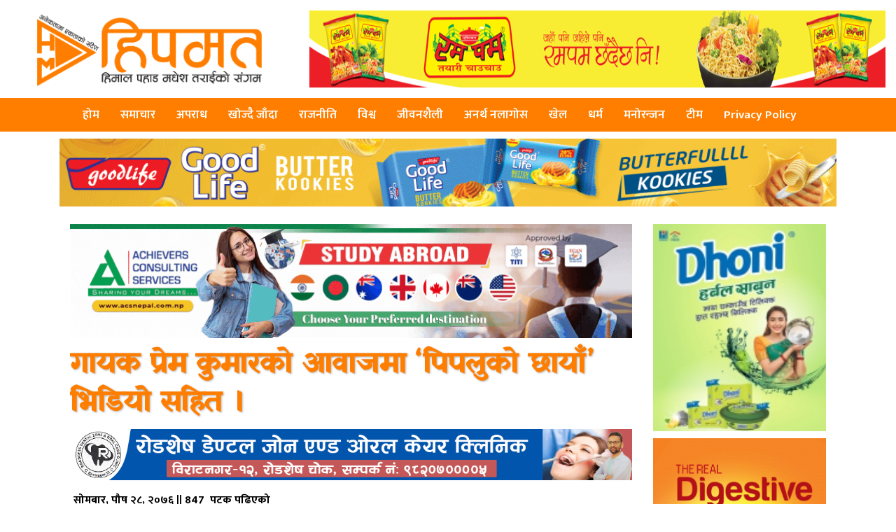

--- FILE ---
content_type: text/html; charset=UTF-8
request_url: https://www.hipamat.com/details/3806.html
body_size: 12171
content:
<html lang="en-US">
 <head>
<meta charset="UTF-8">
<meta property="fb:pages" content="103944734300552" />
<link rel="shortcut icon" href="
https://www.hipamat.com/wp-content/uploads/2020/10/hipamat-logo-golo.jpeg" type="image/x-icon">
<link href="https://fonts.googleapis.com/css?family=Ek+Mukta:200,300,400,500,600,700,800&amp;subset=devanagari" rel="stylesheet">
<meta http-equiv="X-UA-Compatible" content="IE=edge">
<meta http-equiv="X-UA-Compatible" content="IE=edge,chrome=1">
<meta name="viewport" content="width=device-width, initial-scale=1">

  <meta property="og:url"           content="https://www.hipamat.com/details/3806.html" />
  <meta property="og:type"          content="article" />
  <meta property="og:title"         content="गायक प्रेम कुमारको आवाजमा  ‘पिपलुको छायाँ’ भिडियोे सहित ।" />
  <meta property="og:description"   content="<p>हिपमत डटकम काठमाडौं,पुस -२८:लोक दोहोरी गायक प्रेम कुमार र गायिका लक्ष्मी परियारको आवाजमा सजिएको नयाँ गीत ‘पिपलुको छायाँ’ सार्वजनिक भएको छ । बाध्यताले मायालुको साथमा नहुदाँको वेदनालाई गीतमा भावनात्मक रुपमा प्रस्तुत गरिएको छ । आफनो मायालु प्रेमीको अगाँलोमा आफु सजिनको लागी निकै आतुर भएको तर बाध्यता बस पराईको सिउदो बाट रंगिनु पर्दाको अवस्थालाई गीतमा समेटिएको [&hellip;]</p>
" />
  <meta property="og:image"         content="https://www.hipamat.com/wp-content/uploads/2020/01/received_564841884372298.jpeg" />
  <meta property="og:image:width" content="400" />
  <meta property="og:image:height" content="300" />
  <meta property="fb:app_id" content="316666559515864" />
 <title>गायक प्रेम कुमारको आवाजमा  ‘पिपलुको छायाँ’ भिडियोे सहित । &#8211; हिपमत</title>
<meta name='robots' content='max-image-preview:large' />
	<style>img:is([sizes="auto" i], [sizes^="auto," i]) { contain-intrinsic-size: 3000px 1500px }</style>
	<link rel='dns-prefetch' href='//cdnjs.cloudflare.com' />
<link rel='dns-prefetch' href='//www.googletagmanager.com' />
<link rel='dns-prefetch' href='//maxcdn.bootstrapcdn.com' />
<script type="b15b9926cea398c3284bcd1c-text/javascript">
/* <![CDATA[ */
window._wpemojiSettings = {"baseUrl":"https:\/\/s.w.org\/images\/core\/emoji\/16.0.1\/72x72\/","ext":".png","svgUrl":"https:\/\/s.w.org\/images\/core\/emoji\/16.0.1\/svg\/","svgExt":".svg","source":{"concatemoji":"https:\/\/www.hipamat.com\/wp-includes\/js\/wp-emoji-release.min.js?ver=93617ac6e714fb0d380bc394f947ef4c"}};
/*! This file is auto-generated */
!function(s,n){var o,i,e;function c(e){try{var t={supportTests:e,timestamp:(new Date).valueOf()};sessionStorage.setItem(o,JSON.stringify(t))}catch(e){}}function p(e,t,n){e.clearRect(0,0,e.canvas.width,e.canvas.height),e.fillText(t,0,0);var t=new Uint32Array(e.getImageData(0,0,e.canvas.width,e.canvas.height).data),a=(e.clearRect(0,0,e.canvas.width,e.canvas.height),e.fillText(n,0,0),new Uint32Array(e.getImageData(0,0,e.canvas.width,e.canvas.height).data));return t.every(function(e,t){return e===a[t]})}function u(e,t){e.clearRect(0,0,e.canvas.width,e.canvas.height),e.fillText(t,0,0);for(var n=e.getImageData(16,16,1,1),a=0;a<n.data.length;a++)if(0!==n.data[a])return!1;return!0}function f(e,t,n,a){switch(t){case"flag":return n(e,"\ud83c\udff3\ufe0f\u200d\u26a7\ufe0f","\ud83c\udff3\ufe0f\u200b\u26a7\ufe0f")?!1:!n(e,"\ud83c\udde8\ud83c\uddf6","\ud83c\udde8\u200b\ud83c\uddf6")&&!n(e,"\ud83c\udff4\udb40\udc67\udb40\udc62\udb40\udc65\udb40\udc6e\udb40\udc67\udb40\udc7f","\ud83c\udff4\u200b\udb40\udc67\u200b\udb40\udc62\u200b\udb40\udc65\u200b\udb40\udc6e\u200b\udb40\udc67\u200b\udb40\udc7f");case"emoji":return!a(e,"\ud83e\udedf")}return!1}function g(e,t,n,a){var r="undefined"!=typeof WorkerGlobalScope&&self instanceof WorkerGlobalScope?new OffscreenCanvas(300,150):s.createElement("canvas"),o=r.getContext("2d",{willReadFrequently:!0}),i=(o.textBaseline="top",o.font="600 32px Arial",{});return e.forEach(function(e){i[e]=t(o,e,n,a)}),i}function t(e){var t=s.createElement("script");t.src=e,t.defer=!0,s.head.appendChild(t)}"undefined"!=typeof Promise&&(o="wpEmojiSettingsSupports",i=["flag","emoji"],n.supports={everything:!0,everythingExceptFlag:!0},e=new Promise(function(e){s.addEventListener("DOMContentLoaded",e,{once:!0})}),new Promise(function(t){var n=function(){try{var e=JSON.parse(sessionStorage.getItem(o));if("object"==typeof e&&"number"==typeof e.timestamp&&(new Date).valueOf()<e.timestamp+604800&&"object"==typeof e.supportTests)return e.supportTests}catch(e){}return null}();if(!n){if("undefined"!=typeof Worker&&"undefined"!=typeof OffscreenCanvas&&"undefined"!=typeof URL&&URL.createObjectURL&&"undefined"!=typeof Blob)try{var e="postMessage("+g.toString()+"("+[JSON.stringify(i),f.toString(),p.toString(),u.toString()].join(",")+"));",a=new Blob([e],{type:"text/javascript"}),r=new Worker(URL.createObjectURL(a),{name:"wpTestEmojiSupports"});return void(r.onmessage=function(e){c(n=e.data),r.terminate(),t(n)})}catch(e){}c(n=g(i,f,p,u))}t(n)}).then(function(e){for(var t in e)n.supports[t]=e[t],n.supports.everything=n.supports.everything&&n.supports[t],"flag"!==t&&(n.supports.everythingExceptFlag=n.supports.everythingExceptFlag&&n.supports[t]);n.supports.everythingExceptFlag=n.supports.everythingExceptFlag&&!n.supports.flag,n.DOMReady=!1,n.readyCallback=function(){n.DOMReady=!0}}).then(function(){return e}).then(function(){var e;n.supports.everything||(n.readyCallback(),(e=n.source||{}).concatemoji?t(e.concatemoji):e.wpemoji&&e.twemoji&&(t(e.twemoji),t(e.wpemoji)))}))}((window,document),window._wpemojiSettings);
/* ]]> */
</script>
<style id='wp-emoji-styles-inline-css' type='text/css'>

	img.wp-smiley, img.emoji {
		display: inline !important;
		border: none !important;
		box-shadow: none !important;
		height: 1em !important;
		width: 1em !important;
		margin: 0 0.07em !important;
		vertical-align: -0.1em !important;
		background: none !important;
		padding: 0 !important;
	}
</style>
<link rel='stylesheet' id='wp-block-library-css' href='https://www.hipamat.com/wp-includes/css/dist/block-library/style.min.css?ver=93617ac6e714fb0d380bc394f947ef4c' type='text/css' media='all' />
<style id='classic-theme-styles-inline-css' type='text/css'>
/*! This file is auto-generated */
.wp-block-button__link{color:#fff;background-color:#32373c;border-radius:9999px;box-shadow:none;text-decoration:none;padding:calc(.667em + 2px) calc(1.333em + 2px);font-size:1.125em}.wp-block-file__button{background:#32373c;color:#fff;text-decoration:none}
</style>
<style id='global-styles-inline-css' type='text/css'>
:root{--wp--preset--aspect-ratio--square: 1;--wp--preset--aspect-ratio--4-3: 4/3;--wp--preset--aspect-ratio--3-4: 3/4;--wp--preset--aspect-ratio--3-2: 3/2;--wp--preset--aspect-ratio--2-3: 2/3;--wp--preset--aspect-ratio--16-9: 16/9;--wp--preset--aspect-ratio--9-16: 9/16;--wp--preset--color--black: #000000;--wp--preset--color--cyan-bluish-gray: #abb8c3;--wp--preset--color--white: #ffffff;--wp--preset--color--pale-pink: #f78da7;--wp--preset--color--vivid-red: #cf2e2e;--wp--preset--color--luminous-vivid-orange: #ff6900;--wp--preset--color--luminous-vivid-amber: #fcb900;--wp--preset--color--light-green-cyan: #7bdcb5;--wp--preset--color--vivid-green-cyan: #00d084;--wp--preset--color--pale-cyan-blue: #8ed1fc;--wp--preset--color--vivid-cyan-blue: #0693e3;--wp--preset--color--vivid-purple: #9b51e0;--wp--preset--gradient--vivid-cyan-blue-to-vivid-purple: linear-gradient(135deg,rgba(6,147,227,1) 0%,rgb(155,81,224) 100%);--wp--preset--gradient--light-green-cyan-to-vivid-green-cyan: linear-gradient(135deg,rgb(122,220,180) 0%,rgb(0,208,130) 100%);--wp--preset--gradient--luminous-vivid-amber-to-luminous-vivid-orange: linear-gradient(135deg,rgba(252,185,0,1) 0%,rgba(255,105,0,1) 100%);--wp--preset--gradient--luminous-vivid-orange-to-vivid-red: linear-gradient(135deg,rgba(255,105,0,1) 0%,rgb(207,46,46) 100%);--wp--preset--gradient--very-light-gray-to-cyan-bluish-gray: linear-gradient(135deg,rgb(238,238,238) 0%,rgb(169,184,195) 100%);--wp--preset--gradient--cool-to-warm-spectrum: linear-gradient(135deg,rgb(74,234,220) 0%,rgb(151,120,209) 20%,rgb(207,42,186) 40%,rgb(238,44,130) 60%,rgb(251,105,98) 80%,rgb(254,248,76) 100%);--wp--preset--gradient--blush-light-purple: linear-gradient(135deg,rgb(255,206,236) 0%,rgb(152,150,240) 100%);--wp--preset--gradient--blush-bordeaux: linear-gradient(135deg,rgb(254,205,165) 0%,rgb(254,45,45) 50%,rgb(107,0,62) 100%);--wp--preset--gradient--luminous-dusk: linear-gradient(135deg,rgb(255,203,112) 0%,rgb(199,81,192) 50%,rgb(65,88,208) 100%);--wp--preset--gradient--pale-ocean: linear-gradient(135deg,rgb(255,245,203) 0%,rgb(182,227,212) 50%,rgb(51,167,181) 100%);--wp--preset--gradient--electric-grass: linear-gradient(135deg,rgb(202,248,128) 0%,rgb(113,206,126) 100%);--wp--preset--gradient--midnight: linear-gradient(135deg,rgb(2,3,129) 0%,rgb(40,116,252) 100%);--wp--preset--font-size--small: 13px;--wp--preset--font-size--medium: 20px;--wp--preset--font-size--large: 36px;--wp--preset--font-size--x-large: 42px;--wp--preset--spacing--20: 0.44rem;--wp--preset--spacing--30: 0.67rem;--wp--preset--spacing--40: 1rem;--wp--preset--spacing--50: 1.5rem;--wp--preset--spacing--60: 2.25rem;--wp--preset--spacing--70: 3.38rem;--wp--preset--spacing--80: 5.06rem;--wp--preset--shadow--natural: 6px 6px 9px rgba(0, 0, 0, 0.2);--wp--preset--shadow--deep: 12px 12px 50px rgba(0, 0, 0, 0.4);--wp--preset--shadow--sharp: 6px 6px 0px rgba(0, 0, 0, 0.2);--wp--preset--shadow--outlined: 6px 6px 0px -3px rgba(255, 255, 255, 1), 6px 6px rgba(0, 0, 0, 1);--wp--preset--shadow--crisp: 6px 6px 0px rgba(0, 0, 0, 1);}:where(.is-layout-flex){gap: 0.5em;}:where(.is-layout-grid){gap: 0.5em;}body .is-layout-flex{display: flex;}.is-layout-flex{flex-wrap: wrap;align-items: center;}.is-layout-flex > :is(*, div){margin: 0;}body .is-layout-grid{display: grid;}.is-layout-grid > :is(*, div){margin: 0;}:where(.wp-block-columns.is-layout-flex){gap: 2em;}:where(.wp-block-columns.is-layout-grid){gap: 2em;}:where(.wp-block-post-template.is-layout-flex){gap: 1.25em;}:where(.wp-block-post-template.is-layout-grid){gap: 1.25em;}.has-black-color{color: var(--wp--preset--color--black) !important;}.has-cyan-bluish-gray-color{color: var(--wp--preset--color--cyan-bluish-gray) !important;}.has-white-color{color: var(--wp--preset--color--white) !important;}.has-pale-pink-color{color: var(--wp--preset--color--pale-pink) !important;}.has-vivid-red-color{color: var(--wp--preset--color--vivid-red) !important;}.has-luminous-vivid-orange-color{color: var(--wp--preset--color--luminous-vivid-orange) !important;}.has-luminous-vivid-amber-color{color: var(--wp--preset--color--luminous-vivid-amber) !important;}.has-light-green-cyan-color{color: var(--wp--preset--color--light-green-cyan) !important;}.has-vivid-green-cyan-color{color: var(--wp--preset--color--vivid-green-cyan) !important;}.has-pale-cyan-blue-color{color: var(--wp--preset--color--pale-cyan-blue) !important;}.has-vivid-cyan-blue-color{color: var(--wp--preset--color--vivid-cyan-blue) !important;}.has-vivid-purple-color{color: var(--wp--preset--color--vivid-purple) !important;}.has-black-background-color{background-color: var(--wp--preset--color--black) !important;}.has-cyan-bluish-gray-background-color{background-color: var(--wp--preset--color--cyan-bluish-gray) !important;}.has-white-background-color{background-color: var(--wp--preset--color--white) !important;}.has-pale-pink-background-color{background-color: var(--wp--preset--color--pale-pink) !important;}.has-vivid-red-background-color{background-color: var(--wp--preset--color--vivid-red) !important;}.has-luminous-vivid-orange-background-color{background-color: var(--wp--preset--color--luminous-vivid-orange) !important;}.has-luminous-vivid-amber-background-color{background-color: var(--wp--preset--color--luminous-vivid-amber) !important;}.has-light-green-cyan-background-color{background-color: var(--wp--preset--color--light-green-cyan) !important;}.has-vivid-green-cyan-background-color{background-color: var(--wp--preset--color--vivid-green-cyan) !important;}.has-pale-cyan-blue-background-color{background-color: var(--wp--preset--color--pale-cyan-blue) !important;}.has-vivid-cyan-blue-background-color{background-color: var(--wp--preset--color--vivid-cyan-blue) !important;}.has-vivid-purple-background-color{background-color: var(--wp--preset--color--vivid-purple) !important;}.has-black-border-color{border-color: var(--wp--preset--color--black) !important;}.has-cyan-bluish-gray-border-color{border-color: var(--wp--preset--color--cyan-bluish-gray) !important;}.has-white-border-color{border-color: var(--wp--preset--color--white) !important;}.has-pale-pink-border-color{border-color: var(--wp--preset--color--pale-pink) !important;}.has-vivid-red-border-color{border-color: var(--wp--preset--color--vivid-red) !important;}.has-luminous-vivid-orange-border-color{border-color: var(--wp--preset--color--luminous-vivid-orange) !important;}.has-luminous-vivid-amber-border-color{border-color: var(--wp--preset--color--luminous-vivid-amber) !important;}.has-light-green-cyan-border-color{border-color: var(--wp--preset--color--light-green-cyan) !important;}.has-vivid-green-cyan-border-color{border-color: var(--wp--preset--color--vivid-green-cyan) !important;}.has-pale-cyan-blue-border-color{border-color: var(--wp--preset--color--pale-cyan-blue) !important;}.has-vivid-cyan-blue-border-color{border-color: var(--wp--preset--color--vivid-cyan-blue) !important;}.has-vivid-purple-border-color{border-color: var(--wp--preset--color--vivid-purple) !important;}.has-vivid-cyan-blue-to-vivid-purple-gradient-background{background: var(--wp--preset--gradient--vivid-cyan-blue-to-vivid-purple) !important;}.has-light-green-cyan-to-vivid-green-cyan-gradient-background{background: var(--wp--preset--gradient--light-green-cyan-to-vivid-green-cyan) !important;}.has-luminous-vivid-amber-to-luminous-vivid-orange-gradient-background{background: var(--wp--preset--gradient--luminous-vivid-amber-to-luminous-vivid-orange) !important;}.has-luminous-vivid-orange-to-vivid-red-gradient-background{background: var(--wp--preset--gradient--luminous-vivid-orange-to-vivid-red) !important;}.has-very-light-gray-to-cyan-bluish-gray-gradient-background{background: var(--wp--preset--gradient--very-light-gray-to-cyan-bluish-gray) !important;}.has-cool-to-warm-spectrum-gradient-background{background: var(--wp--preset--gradient--cool-to-warm-spectrum) !important;}.has-blush-light-purple-gradient-background{background: var(--wp--preset--gradient--blush-light-purple) !important;}.has-blush-bordeaux-gradient-background{background: var(--wp--preset--gradient--blush-bordeaux) !important;}.has-luminous-dusk-gradient-background{background: var(--wp--preset--gradient--luminous-dusk) !important;}.has-pale-ocean-gradient-background{background: var(--wp--preset--gradient--pale-ocean) !important;}.has-electric-grass-gradient-background{background: var(--wp--preset--gradient--electric-grass) !important;}.has-midnight-gradient-background{background: var(--wp--preset--gradient--midnight) !important;}.has-small-font-size{font-size: var(--wp--preset--font-size--small) !important;}.has-medium-font-size{font-size: var(--wp--preset--font-size--medium) !important;}.has-large-font-size{font-size: var(--wp--preset--font-size--large) !important;}.has-x-large-font-size{font-size: var(--wp--preset--font-size--x-large) !important;}
:where(.wp-block-post-template.is-layout-flex){gap: 1.25em;}:where(.wp-block-post-template.is-layout-grid){gap: 1.25em;}
:where(.wp-block-columns.is-layout-flex){gap: 2em;}:where(.wp-block-columns.is-layout-grid){gap: 2em;}
:root :where(.wp-block-pullquote){font-size: 1.5em;line-height: 1.6;}
</style>
<link rel='stylesheet' id='style_name-css' href='https://www.hipamat.com/wp-content/themes/hipamat/style.css?ver=93617ac6e714fb0d380bc394f947ef4c' type='text/css' media='all' />
<link rel='stylesheet' id='Font_Awesome-css' href='https://maxcdn.bootstrapcdn.com/font-awesome/4.6.3/css/font-awesome.min.css?ver=93617ac6e714fb0d380bc394f947ef4c' type='text/css' media='all' />
<link rel='stylesheet' id='modal1-css' href='https://cdnjs.cloudflare.com/ajax/libs/jquery-modal/0.9.1/jquery.modal.min.css?ver=93617ac6e714fb0d380bc394f947ef4c' type='text/css' media='all' />
<link rel='stylesheet' id='style_custom-css' href='https://www.hipamat.com/wp-content/themes/hipamat/css/custom.css?ver=93617ac6e714fb0d380bc394f947ef4c' type='text/css' media='all' />
<link rel='stylesheet' id='style_owl-css' href='https://www.hipamat.com/wp-content/themes/hipamat/css/owl.carousel.css?ver=93617ac6e714fb0d380bc394f947ef4c' type='text/css' media='all' />
<link rel='stylesheet' id='style_owleee-css' href='https://www.hipamat.com/wp-content/themes/hipamat/css/owl.theme.default.css?ver=93617ac6e714fb0d380bc394f947ef4c' type='text/css' media='all' />
<link rel='stylesheet' id='ticker-css' href='https://www.hipamat.com/wp-content/themes/hipamat/css/ticker.css?ver=93617ac6e714fb0d380bc394f947ef4c' type='text/css' media='all' />
<script type="b15b9926cea398c3284bcd1c-text/javascript" src="https://www.hipamat.com/wp-includes/js/jquery/jquery.min.js?ver=3.7.1" id="jquery-core-js"></script>
<script type="b15b9926cea398c3284bcd1c-text/javascript" src="https://www.hipamat.com/wp-includes/js/jquery/jquery-migrate.min.js?ver=3.4.1" id="jquery-migrate-js"></script>
<script type="b15b9926cea398c3284bcd1c-text/javascript" src="https://cdnjs.cloudflare.com/ajax/libs/jquery/2.1.3/jquery.min.js?ver=2.1.3" id="jQuery-js"></script>
<script type="b15b9926cea398c3284bcd1c-text/javascript" src="https://cdnjs.cloudflare.com/ajax/libs/jquery-modal/0.9.1/jquery.modal.min.js?ver=3.3.1" id="modal-js"></script>
<script type="b15b9926cea398c3284bcd1c-text/javascript" src="https://www.hipamat.com/wp-content/themes/hipamat/js/owl.carousel.js?ver=1.0.0" id="bhawesh_owl-js"></script>

<!-- Google tag (gtag.js) snippet added by Site Kit -->
<!-- Google Analytics snippet added by Site Kit -->
<script type="b15b9926cea398c3284bcd1c-text/javascript" src="https://www.googletagmanager.com/gtag/js?id=GT-WKGKG8W" id="google_gtagjs-js" async></script>
<script type="b15b9926cea398c3284bcd1c-text/javascript" id="google_gtagjs-js-after">
/* <![CDATA[ */
window.dataLayer = window.dataLayer || [];function gtag(){dataLayer.push(arguments);}
gtag("set","linker",{"domains":["www.hipamat.com"]});
gtag("js", new Date());
gtag("set", "developer_id.dZTNiMT", true);
gtag("config", "GT-WKGKG8W", {"googlesitekit_post_type":"post"});
 window._googlesitekit = window._googlesitekit || {}; window._googlesitekit.throttledEvents = []; window._googlesitekit.gtagEvent = (name, data) => { var key = JSON.stringify( { name, data } ); if ( !! window._googlesitekit.throttledEvents[ key ] ) { return; } window._googlesitekit.throttledEvents[ key ] = true; setTimeout( () => { delete window._googlesitekit.throttledEvents[ key ]; }, 5 ); gtag( "event", name, { ...data, event_source: "site-kit" } ); }; 
/* ]]> */
</script>
<link rel="https://api.w.org/" href="https://www.hipamat.com/wp-json/" /><link rel="alternate" title="JSON" type="application/json" href="https://www.hipamat.com/wp-json/wp/v2/posts/3806" /><link rel="EditURI" type="application/rsd+xml" title="RSD" href="https://www.hipamat.com/xmlrpc.php?rsd" />

<link rel="canonical" href="https://www.hipamat.com/details/3806.html" />
<link rel='shortlink' href='https://www.hipamat.com/?p=3806' />
<link rel="alternate" title="oEmbed (JSON)" type="application/json+oembed" href="https://www.hipamat.com/wp-json/oembed/1.0/embed?url=https%3A%2F%2Fwww.hipamat.com%2Fdetails%2F3806.html" />
<link rel="alternate" title="oEmbed (XML)" type="text/xml+oembed" href="https://www.hipamat.com/wp-json/oembed/1.0/embed?url=https%3A%2F%2Fwww.hipamat.com%2Fdetails%2F3806.html&#038;format=xml" />
<meta name="generator" content="Site Kit by Google 1.164.0" /><script id="wpcp_disable_selection" type="b15b9926cea398c3284bcd1c-text/javascript">
var image_save_msg='You are not allowed to save images!';
	var no_menu_msg='Context Menu disabled!';
	var smessage = "कृपया कपि नगर्नु होला !!";

function disableEnterKey(e)
{
	var elemtype = e.target.tagName;
	
	elemtype = elemtype.toUpperCase();
	
	if (elemtype == "TEXT" || elemtype == "TEXTAREA" || elemtype == "INPUT" || elemtype == "PASSWORD" || elemtype == "SELECT" || elemtype == "OPTION" || elemtype == "EMBED")
	{
		elemtype = 'TEXT';
	}
	
	if (e.ctrlKey){
     var key;
     if(window.event)
          key = window.event.keyCode;     //IE
     else
          key = e.which;     //firefox (97)
    //if (key != 17) alert(key);
     if (elemtype!= 'TEXT' && (key == 97 || key == 65 || key == 67 || key == 99 || key == 88 || key == 120 || key == 26 || key == 85  || key == 86 || key == 83 || key == 43 || key == 73))
     {
		if(wccp_free_iscontenteditable(e)) return true;
		show_wpcp_message('You are not allowed to copy content or view source');
		return false;
     }else
     	return true;
     }
}


/*For contenteditable tags*/
function wccp_free_iscontenteditable(e)
{
	var e = e || window.event; // also there is no e.target property in IE. instead IE uses window.event.srcElement
  	
	var target = e.target || e.srcElement;

	var elemtype = e.target.nodeName;
	
	elemtype = elemtype.toUpperCase();
	
	var iscontenteditable = "false";
		
	if(typeof target.getAttribute!="undefined" ) iscontenteditable = target.getAttribute("contenteditable"); // Return true or false as string
	
	var iscontenteditable2 = false;
	
	if(typeof target.isContentEditable!="undefined" ) iscontenteditable2 = target.isContentEditable; // Return true or false as boolean

	if(target.parentElement.isContentEditable) iscontenteditable2 = true;
	
	if (iscontenteditable == "true" || iscontenteditable2 == true)
	{
		if(typeof target.style!="undefined" ) target.style.cursor = "text";
		
		return true;
	}
}

////////////////////////////////////
function disable_copy(e)
{	
	var e = e || window.event; // also there is no e.target property in IE. instead IE uses window.event.srcElement
	
	var elemtype = e.target.tagName;
	
	elemtype = elemtype.toUpperCase();
	
	if (elemtype == "TEXT" || elemtype == "TEXTAREA" || elemtype == "INPUT" || elemtype == "PASSWORD" || elemtype == "SELECT" || elemtype == "OPTION" || elemtype == "EMBED")
	{
		elemtype = 'TEXT';
	}
	
	if(wccp_free_iscontenteditable(e)) return true;
	
	var isSafari = /Safari/.test(navigator.userAgent) && /Apple Computer/.test(navigator.vendor);
	
	var checker_IMG = '';
	if (elemtype == "IMG" && checker_IMG == 'checked' && e.detail >= 2) {show_wpcp_message(alertMsg_IMG);return false;}
	if (elemtype != "TEXT")
	{
		if (smessage !== "" && e.detail == 2)
			show_wpcp_message(smessage);
		
		if (isSafari)
			return true;
		else
			return false;
	}	
}

//////////////////////////////////////////
function disable_copy_ie()
{
	var e = e || window.event;
	var elemtype = window.event.srcElement.nodeName;
	elemtype = elemtype.toUpperCase();
	if(wccp_free_iscontenteditable(e)) return true;
	if (elemtype == "IMG") {show_wpcp_message(alertMsg_IMG);return false;}
	if (elemtype != "TEXT" && elemtype != "TEXTAREA" && elemtype != "INPUT" && elemtype != "PASSWORD" && elemtype != "SELECT" && elemtype != "OPTION" && elemtype != "EMBED")
	{
		return false;
	}
}	
function reEnable()
{
	return true;
}
document.onkeydown = disableEnterKey;
document.onselectstart = disable_copy_ie;
if(navigator.userAgent.indexOf('MSIE')==-1)
{
	document.onmousedown = disable_copy;
	document.onclick = reEnable;
}
function disableSelection(target)
{
    //For IE This code will work
    if (typeof target.onselectstart!="undefined")
    target.onselectstart = disable_copy_ie;
    
    //For Firefox This code will work
    else if (typeof target.style.MozUserSelect!="undefined")
    {target.style.MozUserSelect="none";}
    
    //All other  (ie: Opera) This code will work
    else
    target.onmousedown=function(){return false}
    target.style.cursor = "default";
}
//Calling the JS function directly just after body load
window.onload = function(){disableSelection(document.body);};

//////////////////special for safari Start////////////////
var onlongtouch;
var timer;
var touchduration = 1000; //length of time we want the user to touch before we do something

var elemtype = "";
function touchstart(e) {
	var e = e || window.event;
  // also there is no e.target property in IE.
  // instead IE uses window.event.srcElement
  	var target = e.target || e.srcElement;
	
	elemtype = window.event.srcElement.nodeName;
	
	elemtype = elemtype.toUpperCase();
	
	if(!wccp_pro_is_passive()) e.preventDefault();
	if (!timer) {
		timer = setTimeout(onlongtouch, touchduration);
	}
}

function touchend() {
    //stops short touches from firing the event
    if (timer) {
        clearTimeout(timer);
        timer = null;
    }
	onlongtouch();
}

onlongtouch = function(e) { //this will clear the current selection if anything selected
	
	if (elemtype != "TEXT" && elemtype != "TEXTAREA" && elemtype != "INPUT" && elemtype != "PASSWORD" && elemtype != "SELECT" && elemtype != "EMBED" && elemtype != "OPTION")	
	{
		if (window.getSelection) {
			if (window.getSelection().empty) {  // Chrome
			window.getSelection().empty();
			} else if (window.getSelection().removeAllRanges) {  // Firefox
			window.getSelection().removeAllRanges();
			}
		} else if (document.selection) {  // IE?
			document.selection.empty();
		}
		return false;
	}
};

document.addEventListener("DOMContentLoaded", function(event) { 
    window.addEventListener("touchstart", touchstart, false);
    window.addEventListener("touchend", touchend, false);
});

function wccp_pro_is_passive() {

  var cold = false,
  hike = function() {};

  try {
	  const object1 = {};
  var aid = Object.defineProperty(object1, 'passive', {
  get() {cold = true}
  });
  window.addEventListener('test', hike, aid);
  window.removeEventListener('test', hike, aid);
  } catch (e) {}

  return cold;
}
/*special for safari End*/
</script>
<script id="wpcp_disable_Right_Click" type="b15b9926cea398c3284bcd1c-text/javascript">
document.ondragstart = function() { return false;}
	function nocontext(e) {
	   return false;
	}
	document.oncontextmenu = nocontext;
</script>
<style>
.unselectable
{
-moz-user-select:none;
-webkit-user-select:none;
cursor: default;
}
html
{
-webkit-touch-callout: none;
-webkit-user-select: none;
-khtml-user-select: none;
-moz-user-select: none;
-ms-user-select: none;
user-select: none;
-webkit-tap-highlight-color: rgba(0,0,0,0);
}
</style>
<script id="wpcp_css_disable_selection" type="b15b9926cea398c3284bcd1c-text/javascript">
var e = document.getElementsByTagName('body')[0];
if(e)
{
	e.setAttribute('unselectable',"on");
}
</script>
<meta name="google-site-verification" content="C0hDdGnhDY0PP38bK-UDTeUK_Al4lvPqqkwUAunemiE">      <meta name="onesignal" content="wordpress-plugin"/>
            <script type="b15b9926cea398c3284bcd1c-text/javascript">

      window.OneSignalDeferred = window.OneSignalDeferred || [];

      OneSignalDeferred.push(function(OneSignal) {
        var oneSignal_options = {};
        window._oneSignalInitOptions = oneSignal_options;

        oneSignal_options['serviceWorkerParam'] = { scope: '/' };
oneSignal_options['serviceWorkerPath'] = 'OneSignalSDKWorker.js.php';

        OneSignal.Notifications.setDefaultUrl("https://www.hipamat.com");

        oneSignal_options['wordpress'] = true;
oneSignal_options['appId'] = 'beb347d0-61c4-465a-b8cf-dd40a30cff3d';
oneSignal_options['allowLocalhostAsSecureOrigin'] = true;
oneSignal_options['welcomeNotification'] = { };
oneSignal_options['welcomeNotification']['title'] = "";
oneSignal_options['welcomeNotification']['message'] = "";
oneSignal_options['path'] = "https://www.hipamat.com/wp-content/plugins/onesignal-free-web-push-notifications/sdk_files/";
oneSignal_options['persistNotification'] = true;
oneSignal_options['promptOptions'] = { };
oneSignal_options['notifyButton'] = { };
oneSignal_options['notifyButton']['enable'] = true;
oneSignal_options['notifyButton']['position'] = 'bottom-left';
oneSignal_options['notifyButton']['theme'] = 'default';
oneSignal_options['notifyButton']['size'] = 'medium';
oneSignal_options['notifyButton']['showCredit'] = true;
oneSignal_options['notifyButton']['colors'] = {};
oneSignal_options['notifyButton']['offset'] = {};
              OneSignal.init(window._oneSignalInitOptions);
              OneSignal.Slidedown.promptPush()      });

      function documentInitOneSignal() {
        var oneSignal_elements = document.getElementsByClassName("OneSignal-prompt");

        var oneSignalLinkClickHandler = function(event) { OneSignal.Notifications.requestPermission(); event.preventDefault(); };        for(var i = 0; i < oneSignal_elements.length; i++)
          oneSignal_elements[i].addEventListener('click', oneSignalLinkClickHandler, false);
      }

      if (document.readyState === 'complete') {
           documentInitOneSignal();
      }
      else {
           window.addEventListener("load", function(event){
               documentInitOneSignal();
          });
      }
    </script>
<link rel="icon" href="https://www.hipamat.com/wp-content/uploads/2020/10/cropped-hipamat-logo-golo-32x32.jpeg" sizes="32x32" />
<link rel="icon" href="https://www.hipamat.com/wp-content/uploads/2020/10/cropped-hipamat-logo-golo-192x192.jpeg" sizes="192x192" />
<link rel="apple-touch-icon" href="https://www.hipamat.com/wp-content/uploads/2020/10/cropped-hipamat-logo-golo-180x180.jpeg" />
<meta name="msapplication-TileImage" content="https://www.hipamat.com/wp-content/uploads/2020/10/cropped-hipamat-logo-golo-270x270.jpeg" />

<script type="b15b9926cea398c3284bcd1c-text/javascript" src='https://platform-api.sharethis.com/js/sharethis.js#property=5f8abfcad41ce00012c02e85&product=sop' async='async'></script>
</head>
<body>

<div class="container-fluid">
<div class="row">
 <div class="col-lg-4 col-md-4">
	<div class="logo">
<a href="https://www.hipamat.com">
<img src="https://www.hipamat.com/wp-content/uploads/2020/10/hipamatlogo.png">
</a>
</div>
</div>
<div class="col-lg-8 col-md-8">
<div class="logobanner"> <img src="https://www.hipamat.com/wp-content/uploads/2020/10/Rumpum-add.png" /></div> </div>
</div>
</div>
<div class="clear"> </div>
<header class="sticky">
  <section>
  <label for="toggle-1" class="toggle-menu">
  <ul>
    <li></li>
    <li></li>
    <li></li>
  </ul>
  </label>
  <input type="checkbox" id="toggle-1">
<nav class="menu-main-menu-container"><ul id="menu-main-menu" class="menu"><li id="menu-item-44938" class="menu-item menu-item-type-custom menu-item-object-custom menu-item-home menu-item-44938"><a href="https://www.hipamat.com/">होम</a></li>
<li id="menu-item-243" class="menu-item menu-item-type-taxonomy menu-item-object-category menu-item-243"><a href="https://www.hipamat.com/details/category/news">समाचार</a></li>
<li id="menu-item-229" class="menu-item menu-item-type-taxonomy menu-item-object-category menu-item-229"><a href="https://www.hipamat.com/details/category/crime">अपराध</a></li>
<li id="menu-item-232" class="menu-item menu-item-type-taxonomy menu-item-object-category menu-item-232"><a href="https://www.hipamat.com/details/category/searching">खोज्दै जाँदा</a></li>
<li id="menu-item-241" class="menu-item menu-item-type-taxonomy menu-item-object-category menu-item-241"><a href="https://www.hipamat.com/details/category/rajniti">राजनीति</a></li>
<li id="menu-item-231" class="menu-item menu-item-type-taxonomy menu-item-object-category menu-item-231"><a href="https://www.hipamat.com/details/category/world">विश्व</a></li>
<li id="menu-item-228" class="menu-item menu-item-type-taxonomy menu-item-object-category menu-item-228"><a href="https://www.hipamat.com/details/category/lifestyle">जीवनशैली</a></li>
<li id="menu-item-244" class="menu-item menu-item-type-taxonomy menu-item-object-category menu-item-244"><a href="https://www.hipamat.com/details/category/meaningless">अनर्थ नलागोस</a></li>
<li id="menu-item-230" class="menu-item menu-item-type-taxonomy menu-item-object-category menu-item-230"><a href="https://www.hipamat.com/details/category/game">खेल</a></li>
<li id="menu-item-233" class="menu-item menu-item-type-taxonomy menu-item-object-category menu-item-233"><a href="https://www.hipamat.com/details/category/dharma">धर्म</a></li>
<li id="menu-item-238" class="menu-item menu-item-type-taxonomy menu-item-object-category current-post-ancestor current-menu-parent current-post-parent menu-item-238"><a href="https://www.hipamat.com/details/category/entertainment">मनोरन्जन</a></li>
<li id="menu-item-44918" class="menu-item menu-item-type-post_type menu-item-object-page menu-item-44918"><a href="https://www.hipamat.com/team">टीम</a></li>
<li id="menu-item-107966" class="menu-item menu-item-type-post_type menu-item-object-page menu-item-privacy-policy menu-item-107966"><a rel="privacy-policy" href="https://www.hipamat.com/privacy-policy">Privacy Policy</a></li>
</ul></nav></section>
</header>
<div class="clear"></div>
<div class="container mb-3">
<div class="clear"></div>
<div class="advertise"> <img src="https://www.hipamat.com/wp-content/uploads/2020/12/good-life-add.gif" /></div> <div class="clear"></div>
<div class="container-fluid" style="margin:15px 0;"> 
<div class="row">
<div class="col-md-9">
<div class="topwebsoftitnepal">
<div class="advertise"><img src="https://www.hipamat.com/wp-content/uploads/2024/07/study-abroad-1.gif"/></div> 
<div class="title"> 
<a href="https://www.hipamat.com/details/3806.html" rel="bookmark">गायक प्रेम कुमारको आवाजमा  ‘पिपलुको छायाँ’ भिडियोे सहित ।</a>
<p></p></div>

<div class="advertise"><img src="https://www.hipamat.com/wp-content/uploads/2024/08/Roadshes-Dental-add.gif"/></div> 
<div class="sharecover"> 
<div class="row"> 
<div class="col-md-5">
<strong> 
सोमबार, पौष २८, २०७६ || 
847&nbsp; पटक पढिएको 
</strong>
</div>

<div class="col-md-7">
<div class="sharethis-inline-share-buttons"></div>
</div>
</div>
</div>
<div class="advertise"><img src="https://www.hipamat.com/wp-content/uploads/2025/09/rathicables.gif"/></div> </div>

<div class="clear"> </div>
<div class="details">
<img id="feature" src="https://www.hipamat.com/wp-content/uploads/2020/01/received_564841884372298.jpeg" />


<div class="clear"> </div>

<div class="clear"> </div>
<p><strong>हिपमत डटकम</strong><br />
<strong>काठमाडौं,पुस -२८:</strong>लोक दोहोरी गायक प्रेम कुमार र गायिका लक्ष्मी परियारको आवाजमा सजिएको नयाँ गीत ‘पिपलुको छायाँ’ सार्वजनिक भएको छ ।<br />
बाध्यताले मायालुको साथमा नहुदाँको वेदनालाई गीतमा भावनात्मक रुपमा प्रस्तुत गरिएको छ । आफनो मायालु प्रेमीको अगाँलोमा आफु सजिनको लागी निकै आतुर भएको तर बाध्यता बस पराईको सिउदो बाट रंगिनु पर्दाको अवस्थालाई गीतमा समेटिएको छ । गीतमा प्रेम कुमार को लय तथा शब्द सिर्जना रहेको छ । मायालुले विश्वास घात गर्दा मनमा गहिरो चोट परेको गायकले बताएका छन । दिपक गिरीको छायाँकन , निशान एस के को सम्पादन तथा निर्देशन भिडियोमा रहेको छ । ‘पिपलुको छायाँ’गीतको भिडियोमा प्रेम र मिनाको अभिनय रहेको छ ।</p><div class='advertise'><img src='https://www.hipamat.com/wp-content/uploads/2022/12/arya.gif' /></div>
<p><iframe title="Pipaluko Chhaya - Prem Kumar &amp; Laxmi Pariyar | Nepali Song 2076/2020" width="500" height="281" src="https://www.youtube.com/embed/p8XYR5BJifo?feature=oembed" frameborder="0" allow="accelerometer; autoplay; clipboard-write; encrypted-media; gyroscope; picture-in-picture; web-share" referrerpolicy="strict-origin-when-cross-origin" allowfullscreen></iframe></p>
    </div>
<div class="clear"> </div>
<div class="clear"></div>
 <style type="text/css"> 
.facebookcomments{background:#EEE;border:2px dashed #ccc;text-align:center;font-weight:bold;padding:15px 0;color:#ff7e00;font-size:25px;}
</style>
<div class="facebookcomments"> 
प्रतिक्रिया दिनुहोस
<div id="fb-root"></div>
<script async defer crossorigin="anonymous" src="https://connect.facebook.net/en_US/sdk.js#xfbml=1&version=v8.0&appId=316666559515864&autoLogAppEvents=1" nonce="aeEDcbaF" type="b15b9926cea398c3284bcd1c-text/javascript"></script> 

<div class="fb-comments" data-href="https://www.hipamat.com/details/3806.html" data-width="100%" data-numposts="5">
</div>
</div><div class="clear"></div>
 <div class="tajapopmenu" style="margin-top:10px;">ताजा</div>
<div class="row">
			
	<div class="col-md-4">
	<div class="relatednewscover">
	<div class="relatednews">
	<a href="https://www.hipamat.com/details/138621.html"> 
	<img src="https://www.hipamat.com/wp-content/uploads/2025/11/National-Examinations-Board-Class-11-12.jpg"/>
	</a>
	<span>१.</span>
	</div>
	<div class="relatednewstitle"> 
	<a href="https://www.hipamat.com/details/138621.html">कक्षा १२ पूरक परीक्षाको नतिजा प्रकाशित, ७३.४१ प्रतिशत विद्यार्थी उत्तीर्ण</a>
	</div>
	</div>
	</div>
	
				
	<div class="col-md-4">
	<div class="relatednewscover">
	<div class="relatednews">
	<a href="https://www.hipamat.com/details/138619.html"> 
	<img src="https://www.hipamat.com/wp-content/uploads/2022/11/kp-oli_sfEg5p6rB0.jpg"/>
	</a>
	<span>२.</span>
	</div>
	<div class="relatednewstitle"> 
	<a href="https://www.hipamat.com/details/138619.html">ओलीको आरोप: जेनजी आन्दोलनमा विध्वंस युवा होइन, अन्य तत्त्वले मच्चाए</a>
	</div>
	</div>
	</div>
	
				
	<div class="col-md-4">
	<div class="relatednewscover">
	<div class="relatednews">
	<a href="https://www.hipamat.com/details/138606.html"> 
	<img src="https://www.hipamat.com/wp-content/uploads/2025/11/jilla.jpg"/>
	</a>
	<span>३.</span>
	</div>
	<div class="relatednewstitle"> 
	<a href="https://www.hipamat.com/details/138606.html">विराटनगरमा बालबालिकाका लागि ‘स्वर्णबिन्दु प्राशन’ कार्यक्रम तयारीमाई अभिमुखिकरण</a>
	</div>
	</div>
	</div>
	
		
</div>


 </div>
 <div class="col-md-3">
<div class="advertisesidebar"> <img src="https://www.hipamat.com/wp-content/uploads/2023/06/Dhoni-Herbal_171x143px.jpg" /></div> <div class="advertisesidebar"> <img src="https://www.hipamat.com/wp-content/uploads/2020/01/Goodlife-Digestive-250x300pixels.jpg" /></div> 
<div class="advertisesidebar"> <img src="https://www.hipamat.com/wp-content/uploads/2023/02/add.jpg" /></div> <div class="advertisesidebar"> <img src="https://www.hipamat.com/wp-content/uploads/2023/06/Xtraa-Active_171x143px.jpg" /></div> 
<div class="clear"></div>

</div>
 </div>
 </div>
<div class="clear"></div>
</div>
<div class="wrapperfooter">
<div class="container-fluid"> 
	<div class="row justify-content-around">
		<div class="col-md-3">
<section  class="widgetcover"><div class="spanhead" ><span>सम्पर्क</span> </div>			<div class="textwidget"><p><strong>हिपमत मिडिया हाउस प्रा.लि.</strong><br />
बिराटनगर-७ मोरड प्रदेश नम्बर -१<br />
सूचना विभाग दर्ता नं.<br />
१५१५/०७६/०७७</p>
</div>
		</section>	</div>
	<div class="col-md-3">
<section  class="widgetcover"><div class="spanhead" ><span>हाम्रो बारे</span> </div>			<div class="textwidget"><p><strong>हिपमत मिडिया हाउस</strong> प्रा.लि. द्वारा संचालित  अनलाईन पत्रिकाले नेपालीको साझा आवाजको रुपमा आफ्नो सामाचार सम्प्रेषण गर्ने छ ।</p>
</div>
		</section></div>

	
		
<div class="col-md-3">
<section  class="widgetcover"><div class="spanhead" ><span>टेलिफोन</span> </div>			<div class="textwidget"><p>कार्यालय &#8211; ०२१-५१७६७८<br />
विज्ञापन &#8211; ९८०७३७०१०६<br />
<strong>ई–मेल</strong><br />
<a href="/cdn-cgi/l/email-protection" class="__cf_email__" data-cfemail="9df5f4edfcf0fce9f0f8f9f4fcddfaf0fcf4f1b3fef2f0">[email&#160;protected]</a></p>
</div>
		</section>		</div>
	<div class="col-md-3">
		<section class="widgetcover">
		<div class="spanhead"><span>सोसल मिडिया</span> </div>
		<div class="socialmedia"> 
			<p><a href="https://www.facebook.com/hipamatnews/">Facebook</a></p>
			<p><a href="https://www.youtube.com/channel/UCSilWEbwMdLqTfwSrhnwI9A/videos">Youtube</a></p>
			<p><a href="https://twitter.com/hipamat">Twitter</a></p>
			<p><a href="">Instagram</a></p>
		</div>
		</section>
		</div>
		</div>
</div>
</div>
<div class="clear"></div>
<div class="copyright">
Developed By: <a href="https://www.websoftitnepal.com" target="blank">Websoft IT Nepal Pvt. Ltd.</a></div>
<script data-cfasync="false" src="/cdn-cgi/scripts/5c5dd728/cloudflare-static/email-decode.min.js"></script><script type="speculationrules">
{"prefetch":[{"source":"document","where":{"and":[{"href_matches":"\/*"},{"not":{"href_matches":["\/wp-*.php","\/wp-admin\/*","\/wp-content\/uploads\/*","\/wp-content\/*","\/wp-content\/plugins\/*","\/wp-content\/themes\/hipamat\/*","\/*\\?(.+)"]}},{"not":{"selector_matches":"a[rel~=\"nofollow\"]"}},{"not":{"selector_matches":".no-prefetch, .no-prefetch a"}}]},"eagerness":"conservative"}]}
</script>
	<div id="wpcp-error-message" class="msgmsg-box-wpcp hideme"><span>error: </span>कृपया कपि नगर्नु होला !!</div>
	<script type="b15b9926cea398c3284bcd1c-text/javascript">
	var timeout_result;
	function show_wpcp_message(smessage)
	{
		if (smessage !== "")
			{
			var smessage_text = '<span>Alert: </span>'+smessage;
			document.getElementById("wpcp-error-message").innerHTML = smessage_text;
			document.getElementById("wpcp-error-message").className = "msgmsg-box-wpcp warning-wpcp showme";
			clearTimeout(timeout_result);
			timeout_result = setTimeout(hide_message, 3000);
			}
	}
	function hide_message()
	{
		document.getElementById("wpcp-error-message").className = "msgmsg-box-wpcp warning-wpcp hideme";
	}
	</script>
		<style>
	@media print {
	body * {display: none !important;}
		body:after {
		content: "You are not allowed to print preview this page, Thank you Websoft IT Nepal Pvt. Ltd."; }
	}
	</style>
		<style type="text/css">
	#wpcp-error-message {
	    direction: ltr;
	    text-align: center;
	    transition: opacity 900ms ease 0s;
	    z-index: 99999999;
	}
	.hideme {
    	opacity:0;
    	visibility: hidden;
	}
	.showme {
    	opacity:1;
    	visibility: visible;
	}
	.msgmsg-box-wpcp {
		border:1px solid #f5aca6;
		border-radius: 10px;
		color: #555;
		font-family: Tahoma;
		font-size: 11px;
		margin: 10px;
		padding: 10px 36px;
		position: fixed;
		width: 255px;
		top: 50%;
  		left: 50%;
  		margin-top: -10px;
  		margin-left: -130px;
  		-webkit-box-shadow: 0px 0px 34px 2px rgba(242,191,191,1);
		-moz-box-shadow: 0px 0px 34px 2px rgba(242,191,191,1);
		box-shadow: 0px 0px 34px 2px rgba(242,191,191,1);
	}
	.msgmsg-box-wpcp span {
		font-weight:bold;
		text-transform:uppercase;
	}
		.warning-wpcp {
		background:#ffecec url('https://www.hipamat.com/wp-content/plugins/wp-content-copy-protector/images/warning.png') no-repeat 10px 50%;
	}
    </style>
<script type="b15b9926cea398c3284bcd1c-text/javascript" src="https://www.hipamat.com/wp-content/themes/hipamat/js/custom.js?ver=1.0.0" id="bhawesh_scroll-js"></script>
<script type="b15b9926cea398c3284bcd1c-text/javascript" src="https://www.hipamat.com/wp-content/themes/hipamat/js/ticker.js?ver=1.0.0" id="ticker-js"></script>
<script type="b15b9926cea398c3284bcd1c-text/javascript" src="https://cdn.onesignal.com/sdks/web/v16/OneSignalSDK.page.js?ver=1.0.0" id="remote_sdk-js" defer="defer" data-wp-strategy="defer"></script>
 
<a href="#" id="scroll" style="display: none;"><span></span></a>
<script src="/cdn-cgi/scripts/7d0fa10a/cloudflare-static/rocket-loader.min.js" data-cf-settings="b15b9926cea398c3284bcd1c-|49" defer></script></body>
</html>



--- FILE ---
content_type: text/css
request_url: https://www.hipamat.com/wp-content/themes/hipamat/style.css?ver=93617ac6e714fb0d380bc394f947ef4c
body_size: 3884
content:
/*
Theme Name: Bhawesh
Theme URI: http://www.websoftitnepal.com
Author: Bhawesh Mandal
Author URI: http://www.websoftitnepal.com
Description: This is for news portal of websoft it nepal pvt. ltd.
Version: 5.0
License: GNU General Public License v2 or later
License URI: http://www.gnu.org/licenses/gpl-2.0.html
Tags:websoft
Text Domain: bhawesh
*/
@import url('https://fonts.googleapis.com/css?family=Yatra+One');
body, div, span, applet, object, iframe,p, blockquote, pre,
abbr, acronym, address, big, cite, code,
del, dfn, em, img, ins, kbd, q, s, samp,
small, strike,sub, sup, tt, var,u, i, center,
dl, dt, dd, ol, ul,fieldset, form, label, legend,
table, caption, tbody, tfoot, thead, tr, th, td,
article, aside, canvas, details, embed, 
figure, figcaption, footer, header, hgroup, 
menu, nav, output, ruby, section, summary,
time, mark, audio, video{
	margin:0px;
	padding:0px;
	border:0px;
	font-size:100%;
	font:inherit;
	vertical-align:baseline;
	color:#000;
	text-decoration:none;
}
  html, body {max-width:100%;}

* img{-webkit-animation: none;animation:none;transition: transform 0.8s ease-in-out;}
* img:hover{overflow:hidden;}

*,p,a{font-family:'Ek Mukta', sans-serif;}
ol,ul{list-style:none;}


a{color:#ff7e00;text-decoration:none;}
/* a:hover{color:#df0505;} */
.clear{clear:both;}

section {
  width: 84%;
  margin: 0 auto;
  display: table;
  position: relative;
}
span.menutir{color:#fff;font-size:14px;margin-left:5px;}

header{
  width: 100%;
  display: table;
  background-color: #ff7e00;
  z-index: 999999999999999999999;
}

#logo{
  float: right;
  font-size: 24px;
  color: #fff;
  font-weight: 600;
}
nav .current-menu-item{background:#ff0000;}
nav {
  width: auto;
  float: left;
}

nav ul {
  display: table;
  float: right;
  position:relative;
}

nav ul li { float:left;transition:0.5s;}

nav ul li:last-child { padding-right: 0px; }

nav ul li a {
  color: #fff;
  font-size: 17px;
  padding: 10px 15px;
  display: inline-block;
  transition: all 0.3s ease 0s;
  font-weight:600;
}

nav ul li a:hover {
  background-color: #fff;
  color: #034ea2;
}

nav ul li:hover ul{
	display: block;}

nav ul li ul{
	
	display: none;
	position: absolute;
	background-color: #ff7e00;
	z-index:99;
}

nav ul ul li{
width:100%;
}


nav ul ul li a{
  color: #fff;
  font-size: 18px;
  padding: 5px 20px;
  display: block;
  transition: all 0.8s ease 0s;
}



.toggle-menu ul {
  display: table;
  width: 25px;
}
.toggle-menu ul li {
  width: 100%;
  height: 3px;
  background-color: #fff;
  margin-bottom: 4px;
}
.toggle-menu ul li:last-child { margin-bottom: 0px; }
input[type=checkbox], label { display: none; }

 @media only screen and (max-width: 980px) {
section {max-width:90%;}
#logo { padding: 0px; }

input[type=checkbox] {
  position: absolute;
  top: -9999px;
  left: -9999px;
  background: none;
}
input[type=checkbox]:focus {
background:none;
}

label {
  float: left;
  padding: 10px 15px;
  display: inline-block;
  cursor: pointer;
}

input[type=checkbox]:checked ~ nav { display: block; }

nav {
  display: none;
  position: absolute;
  left: -12px;
  top: 40px;
  background-color: #ff7e00;
  padding: 0px;
  z-index: 99;
}

nav ul {width:100vw;; }

nav ul li {
  float: none;
  padding: 0px;
  width: 100%;
  display: table;
}

nav ul li a {
  color: #FFF;
  font-size: 15px;
  display: block;
  border-bottom: 1px solid rgba(225,225,225,0.1);
}
nav li > a:after { content:  ' +'; }
nav li > a:only-child:after { content: ''; }
nav	ul ul{position: static;}
nav	ul ul li{background-color: #bb0d0d;}
}

 @media only screen and (max-width: 480px) {
section {max-width: 90%;}
label {padding: 15px 0; }
#logo { font-size: 20px; }
nav { top: 40px; }
}
.fixed {
    position: fixed;
    top:0; left:0;
    width: 100%;
	transition: all 0.3s;
	box-shadow:0 0 3px 2px #ccc;
	transition: all 2s ease;
	background-color: #ff7e00;
	}

.fixed #logo{text-transform: none;transition: all 0.3s;}
.logo{height:110px;margin:15px 0;position:relative;}
.logobanner{height:110px;margin:15px 0;}
.logo a img{width:100%;height:100%;}
.logobanner img{width:100%;height:100%;}
@media screen and (max-width:700px){.logobanner{height:60px;margin:5px 0;}}

.advertise{width:100%;margin:10px 0;}
.advertise img{width:100%;}
.advertisesidebar{width:100%;margin:10px 0px;overflow:hidden;}
.advertisesidebar img{width:100%;}



/*special project css */
.tajanews{margin:15px 0;}
.tajanewsno{font-size:28px;font-weight:bold;color:#fff;}
.tajanewstitle a{font-size:17px;font-weight:600;line-height:21px;color:#ff7e00;}
.tajapopmenu{color:#fff;font-size:20px;font-weight:bold;text-align:center;background:#ff7e00;}

.miniads{height:150px;margin:10px 0;}
.miniads img{width:100%;height:100%;}

.newscatcover{margin:15px 0;}
.newscat{height:220px;border:3px solid #ff7e00;padding:5px;}
.newscat a img{width:100%;height:100%;}
.newscattitle{margin:10px 0;text-align:center;}
.newscattitle a{font-weight:600;font-size:20px;line-height:30px;color:#ff7e00;}


.b1cover{padding:5px;}
.b1img{height:120px;}
.b1img a img{width:100%;height:100%;}
.b1title{margin:5px 0;font-size:17px;line-height:21px;font-weight:500;}

.kurakanicover{padding:5px;box-shadow: 0 0 3px 2px #EEE;margin:10px 0;}
.kurakani{text-align:center;}
.kurakani a img{width:95px;height:95px;margin:auto;display:block;border-radius:50%;}
.kurakanititle{text-align:center;font-size:17px;line-height:25px;margin: 5px 0;font-weight:600;}
.kurakanititle p{font-size:14px;color:red;}

.bideshcover{margin:10px 0;}
.bidesh{height:175px;position:relative;}
.bidesh a img{width:100%;height:100%;}
.bidesh span{font-size:17px;line-height:22px;bottom:0;left:0;position:absolute;padding:5px 2px;;text-align:center;background:#111111a6;color:#fff;width:100%;font-weight:500;}

.relatednewscover{margin:10px 0;}
.relatednews{height:150px;position:relative;}
.relatednews a img{width:100%;height:100%;}
.relatednews span{border-radius:0 5px 0 0;bottom:0;left:0;position:absolute;padding:0 5px;;background:#ff7e00;color:#fff;}
.relatednewstitle{font-size:19px;line-height:25px;font-weight:600;margin:10px 0;}
.relatednewstitle a{color:#ff7e00;}







.catmenusposition{position:relative!important;}
.cat-menus:after {content: "";position: absolute;background: #046d35;width: 100%;height: 15px;left: 0;top:12px;}
.cat-menus span {
    clip-path: polygon(0 0, 85% 0, 100% 100%, 0% 100%);
    background: #046d35;
    padding: 0 25px 0 10px;
    color: #fff;
    line-height: 40px;
    display: inline-block;
    z-index: 99;
    position: relative;
	font-size:18px;
	font-weight:600;
}

.news{height:170px;}
.news a img{height:100%;width:100%;}
.newstitle{font-size:20px;line-height:25px;margin:5px 0;padding:10px 2px;font-weight:600;}

.bhaweshvideo{height:200px;margin:15px 0;position:relative;}
.bhaweshvideo a img{width:100%;height:100%;}
.bhaweshvideotext{color:#fff;background:#111;padding:5px 0;text-align:center;position:absolute;left:0;bottom:0;text-align:center;font-size:15px;line-height:20px;width:100%;}

/*fullscreen css */
.bigmainbhawesh{border:3px solid #ff7e00;border-radius:10px;text-align:center;padding:15px 0;margin:20px 0;transition:all 0.5s;}
.bigmainbhawesh span{font-weight:600;}
.caption a{background:#ff7e00;padding:0 10px;color:#fff;}
.bigmainbhaweshtitle{font-size:50px;line-height:60px;font-weight:600;margin:10px 0;}
.bigmainbhaweshtitle a{color:#ff7e00;display:block;text-shadow: 1px 1px 3px rgba(0,0,0,.3);font-family:yatra one,cursive;}
.subtitle{font-size:20px;line-height:25px;color:#878787;font-weight:500;}
.bigmainbhaweshpic{margin:auto;padding:10px;overflow:hidden;}
.bigmainbhaweshpic img{width:100%;border-radius:10px;}
.bigmainbhaweshpara{font-size:20px;line-height:28px;padding:10px 0;border-top:3px solid #ff7e00;}
@media screen and (max-width:700px){
.bigmainbhaweshtitle{font-size:30px;line-height:40px;}
.bigmainbhaweshpara{font-size:18px;line-height: 25px;height:60px;overflow:hidden;}
}
	
.relatedmenu{font-weight:600;margin: 10px 0;padding:5px 10px;font-size:25px;border-bottom:2px solid #ff7e00;}
.relatedmenu span{color:#ff7e00;}

.wrapperkalo {width: 100%;margin: 10px auto;background: #696969;overflow: hidden;box-sizing: border-box;}
.kalo{height:175px;border:1px solid #eee;position:relative;overflow:hidden;transition:all 1s;}
.kalo span{position:absolute;left:0;bottom:0;background:#009445;padding:0 15px;color:#fff;font-size:20px;}
.kalo small{position:absolute;right:0;bottom:0;background:#009445;padding:0 5px;color:#fff;}
.kalo a img{width:100%;height:100%;}
.kalo a img:hover{-webkit-transform: scale(1.5);
    -ms-transform: scale(1.5);
    transform: scale(1.5);}
.kalotitle{font-size:17px;line-height:23px;text-align:center;margin:15px 0;}
.kalotitle a{color:#000;}
.bhawesh3main{height:200px;}
.bhawesh3main a img{width:100%;height:100%;}
.bhawesh3maintitle{font-weight:600;text-align:center;font-size:20px;line-height:25px;padding:5px 3px;}
.bhawesh3maintitle a{color:red;}
.bhawesh3main2cover{margin: 15px 0;padding: 5px;border: 3px solid #ff7e00;border-radius:10px;}
.bhawesh3main2{height:80px;}
.bhawesh3main2 a img{width:100%;height:100%;}
.bhawesh3main2title{font-size:17px;line-height:24px;font-weight:600}

.sharecover{box-sizing: border-box;padding:5px;}
.meroauthor{font-weight:600;font-size:18px;line-height:22px;}
.meroauthor::after {content: "";clear: both;display: table;}
.meroauthor p{height:40px;line-height:45px;}
.meroauthor p img{width:45px;height:45px;float:left;margin-right:10px;}

/* final css details css */




/* details css */
.title {font-weight: 600;font-size:40px;line-height:55px;}
.title a{display:block;color:#ff7e00;text-shadow: 1px 1px 3px rgba(0,0,0,.3);font-family: yatra one,cursive;}
.title p{font-size:20px;line-height:180%;color: rgba(0,0,0,.5);position: relative;}
@media screen and (max-width:700px){.title {font-size: 30px;line-height: 40px;}}

.details{color:#000;text-align:justify;word-wrap: break-word;}
.details p{
    font-size: 20px!important;
    line-height: 170%!important;
    font-weight: 400;
    margin: 0 0 1.03em;
	text-align: justify;
	overflow:hidden;}
.details p strong{font-weight:800;}
.details ul,ol{list-style-type:none;padding:5px 1px;}
.details li{font-weight:bold;color:#000;}
.details #feature{width:100%;overflow:hidden;margin:15px 0;}
.details #feature img{width:100%;height:auto;}
.details img{height:auto;display:block;width:100%;}
.details del{text-decoration: line-through;}
.photocaptions{text-align:center;border-bottom:1px solid #ddd;padding-bottom:10px;margin-bottom:20px;font-weight:700;}

.facebookcomments{background:#EEE;border:2px dashed #ccc;text-align:center;font-weight:bold;padding:15px 0;color:#ff7e00;font-size:25px;}
/* =WordPress Core
-------------------------------------------------------------- */
.alignnone {
    margin: 5px 20px 20px 0;
}

.aligncenter,
div.aligncenter {
    display: block;
    margin: 5px auto 5px auto;
}

.alignright {
    float:right;
    margin: 5px 0 20px 20px;
}

.alignleft {
    float: left;
    margin: 5px 20px 20px 0;
}

a img.alignright {
    float: right;
    margin: 5px 0 20px 20px;
}

a img.alignnone {
    margin: 5px 20px 20px 0;
}

a img.alignleft {
    float: left;
    margin: 5px 20px 20px 0;
}

a img.aligncenter {
    display: block;
    margin-left: auto;
    margin-right: auto;
}

.wp-caption {
    background: #fff;
    border: 1px solid #f0f0f0;
    max-width: 96%; /* Image does not overflow the content area */
    padding: 5px 3px 10px;
    text-align: center;
}

.wp-caption.alignnone {
    margin: 5px 20px 20px 0;
}

.wp-caption.alignleft {
    margin: 5px 20px 20px 0;
}

.wp-caption.alignright {
    margin: 5px 0 20px 20px;
}

.wp-caption img {
    border: 0 none;
    height: auto;
    margin: 0;
    max-width: 98.5%;
    padding: 0;
    width: auto;
}

.wp-caption p.wp-caption-text {
    font-size: 15px;
    line-height: 17px;
    margin: 0;
    padding: 0 4px 5px;
}

/* Text meant only for screen readers. */
.screen-reader-text {
	border: 0;
	clip: rect(1px, 1px, 1px, 1px);
	clip-path: inset(50%);
	height: 1px;
	margin: -1px;
	overflow: hidden;
	padding: 0;
	position: absolute !important;
	width: 1px;
	word-wrap: normal !important; /* Many screen reader and browser combinations announce broken words as they would appear visually. */
}

.screen-reader-text:focus {
	background-color: #eee;
	clip: auto !important;
	clip-path: none;
	color: #444;
	display: block;
	font-size: 1em;
	height: auto;
	left: 5px;
	line-height: normal;
	padding: 15px 23px 14px;
	text-decoration: none;
	top: 5px;
	width: auto;
	z-index: 100000;
	/* Above WP toolbar. */
}

blockquote {
  background: #f9f9f9;
  border-left: 10px solid #ccc;
  margin: 1.5em 10px;
  padding: 0.5em 10px;
  quotes:"\201C""\201D""\2018""\2019";
}
blockquote:before {
  color: #ccc;
  content: open-quote;
  font-size: 4em;
  line-height: 0.1em;
  margin-right: 0.25em;
  vertical-align: -0.4em;
}
blockquote p{display: inline;}



.newtajanewscover{margin:15px 0;border:3px solid #ff7e00;padding:5px;overflow:hidden;border-radius:10px;}
.newtajanews{height:150px;position:relative;}
.newtajanews a img{width:100%;height:100%;}
.newtajanews span{position: absolute;top:100%; left: 50%; transform: translate(-50%, -50%);background:#ff7e00;border-radius:20px;color:#fff;padding:0 5px;}
.newtajanewstitle{font-size:17px;margin:10px 0;line-height:21px;font-weight:600;}
.newtajanewstitle a{color:#ff7e00;}
/* single page */
/* extra files */
.websiteteamcover{margin:15px 0;padding:5px;background:#ff7e00;font-weight:bold;box-shadow:0 0 4px 2px #ccc;}
.websiteteam{height:160px;position:relative;overflow:hidden;}
.websiteteam span{position:absolute;right:0;top:0;color:#fff;background:#ff7e00;padding:0 5px;}
.websiteteam img{width:100%;height:100%;transition:0.7s all;}
.websiteteam img:hover{webkit-transform: scale(1.2);-ms-transform: scale(1.2);transform: scale(1.2);}
.websiteteamname{margin:5px 0;text-align:center;color:#fff;font-weight:600;font-size:18px;}

/*pagination with divya code */
.divya{font-size:25px;padding:5px;text-align:center;margin:auto;}
.divya .nav-links{padding:5px;}
.divya .page-numbers{background:#b7aaaa;border:1px solid #ccc;padding:3px 15px;transition:background-color .9s;}
.divya .page-numbers:hover{background:#000;color:#fff;}
.divya .current{background:red;color:fff;}



#scroll {
    position:fixed;
    right:10px;
    bottom:10px;
    cursor:pointer;
    width:50px;
    height:50px;
    background-color:#ff7e00;
    text-indent:-9999px;
    display:none;
    -webkit-border-radius:60px;
    -moz-border-radius:60px;
    border-radius:60px;
	z-index:999999999999999;
}
#scroll span {
    position:absolute;
    top:50%;
    left:50%;
    margin-left:-8px;
    margin-top:-12px;
    height:0;
    width:0;
    border:8px solid transparent;
    border-bottom-color:#ffffff;
}
#scroll:hover {
    background-color:#e74c3c;
    opacity:1;filter:"alpha(opacity=100)";
    -ms-filter:"alpha(opacity=100)";
}

.socialmedia{text-align:center;}
.socialmedia p{font-size:20px;line-height:29px;}
.socialmedia p a{color:#fff;}
/*testing footer code */
.wrapperfooter{box-sizing: border-box;background:#ff7e00;}
.widgetcover{color:#fff;margin:10px auto;box-sizing: border-box;
    border: 3px solid white;
    padding: 0 10px;
    border-radius: 10px 10px 0 0;
}
.spanhead{text-align:center;}
.spanhead span{text-align:center;background:#fff;font-size:20px;font-weight:600;color:red;padding:0 15px;border-radius: 0 0 5px 5px;}
.textwidget{text-align:justify;}
.textwidget strong{font-size:22px;}
.textwidget p{color:#fff;font-size:16px;}
.para a{color:#0a88b9;}
.para img{width:100%;margin:auto;display:block;}
.copyright{text-align:center;background:#ff0000;color:#fff;font-weight:bold;}
.copyright a{color:#cf0;}
